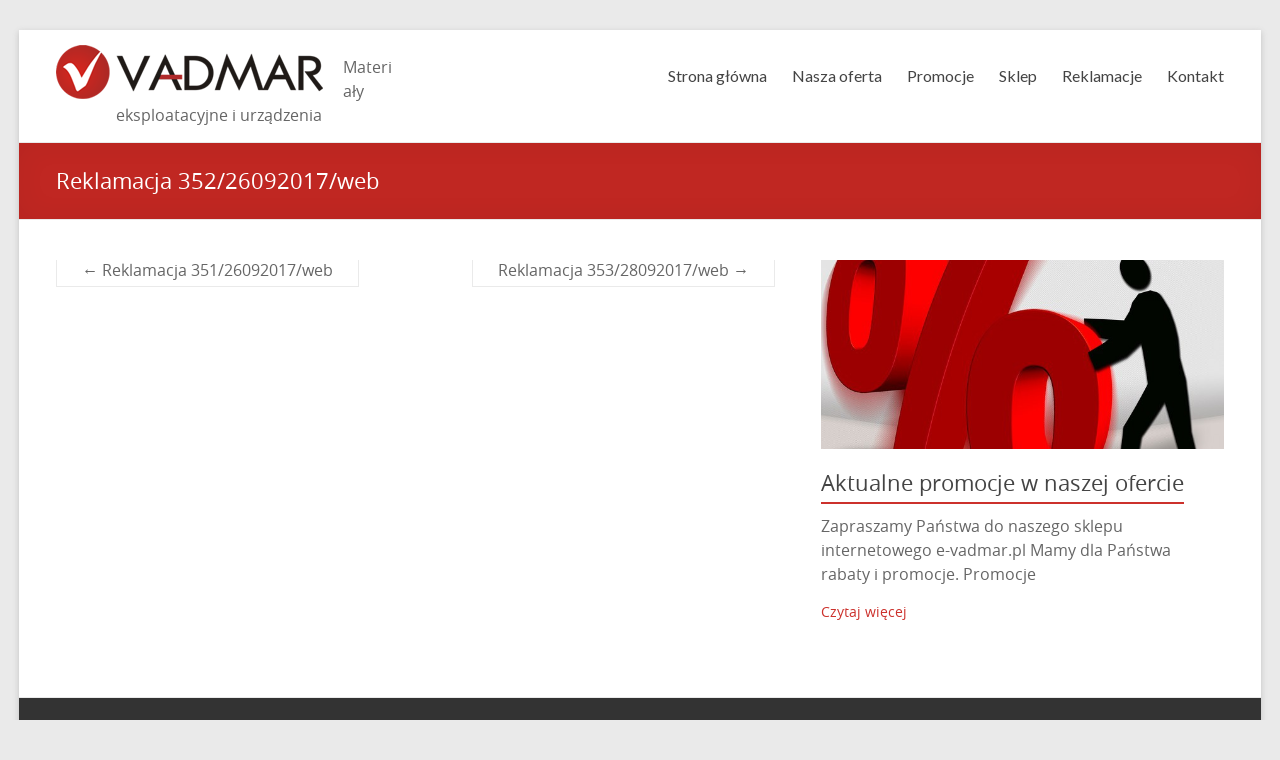

--- FILE ---
content_type: text/html; charset=UTF-8
request_url: https://vadmar.pl/reklamacje/reklamacja-190/
body_size: 5230
content:

<!DOCTYPE html>
<!--[if IE 7]>
<html class="ie ie7" lang="pl-PL">
<![endif]-->
<!--[if IE 8]>
<html class="ie ie8" lang="pl-PL">
<![endif]-->
<!--[if !(IE 7) & !(IE 8)]><!-->
<html lang="pl-PL">
<!--<![endif]-->
<head>
<meta charset="UTF-8" />
<meta name="viewport" content="width=device-width, initial-scale=1">
<link rel="profile" href="http://gmpg.org/xfn/11" />
<link rel="pingback" href="https://vadmar.pl/xmlrpc.php" />

<!-- MapPress Easy Google Maps Wersja:2.69.8 (http://www.mappresspro.com) -->
<script type='text/javascript'>mapp = window.mapp || {}; mapp.data = [];</script>
<title>Reklamacja 352/26092017/web &#8211; Vadmar</title>
<meta name='robots' content='max-image-preview:large' />
<link rel='dns-prefetch' href='//unpkg.com' />
<link rel='dns-prefetch' href='//fonts.googleapis.com' />
<link rel='dns-prefetch' href='//netdna.bootstrapcdn.com' />
<link rel='dns-prefetch' href='//s.w.org' />
<link rel="alternate" type="application/rss+xml" title="Vadmar &raquo; Kanał z wpisami" href="https://vadmar.pl/feed/" />
<link rel="alternate" type="application/rss+xml" title="Vadmar &raquo; Kanał z komentarzami" href="https://vadmar.pl/comments/feed/" />
		<script type="text/javascript">
			window._wpemojiSettings = {"baseUrl":"https:\/\/s.w.org\/images\/core\/emoji\/13.1.0\/72x72\/","ext":".png","svgUrl":"https:\/\/s.w.org\/images\/core\/emoji\/13.1.0\/svg\/","svgExt":".svg","source":{"concatemoji":"https:\/\/vadmar.pl\/wp-includes\/js\/wp-emoji-release.min.js?ver=5.8.12"}};
			!function(e,a,t){var n,r,o,i=a.createElement("canvas"),p=i.getContext&&i.getContext("2d");function s(e,t){var a=String.fromCharCode;p.clearRect(0,0,i.width,i.height),p.fillText(a.apply(this,e),0,0);e=i.toDataURL();return p.clearRect(0,0,i.width,i.height),p.fillText(a.apply(this,t),0,0),e===i.toDataURL()}function c(e){var t=a.createElement("script");t.src=e,t.defer=t.type="text/javascript",a.getElementsByTagName("head")[0].appendChild(t)}for(o=Array("flag","emoji"),t.supports={everything:!0,everythingExceptFlag:!0},r=0;r<o.length;r++)t.supports[o[r]]=function(e){if(!p||!p.fillText)return!1;switch(p.textBaseline="top",p.font="600 32px Arial",e){case"flag":return s([127987,65039,8205,9895,65039],[127987,65039,8203,9895,65039])?!1:!s([55356,56826,55356,56819],[55356,56826,8203,55356,56819])&&!s([55356,57332,56128,56423,56128,56418,56128,56421,56128,56430,56128,56423,56128,56447],[55356,57332,8203,56128,56423,8203,56128,56418,8203,56128,56421,8203,56128,56430,8203,56128,56423,8203,56128,56447]);case"emoji":return!s([10084,65039,8205,55357,56613],[10084,65039,8203,55357,56613])}return!1}(o[r]),t.supports.everything=t.supports.everything&&t.supports[o[r]],"flag"!==o[r]&&(t.supports.everythingExceptFlag=t.supports.everythingExceptFlag&&t.supports[o[r]]);t.supports.everythingExceptFlag=t.supports.everythingExceptFlag&&!t.supports.flag,t.DOMReady=!1,t.readyCallback=function(){t.DOMReady=!0},t.supports.everything||(n=function(){t.readyCallback()},a.addEventListener?(a.addEventListener("DOMContentLoaded",n,!1),e.addEventListener("load",n,!1)):(e.attachEvent("onload",n),a.attachEvent("onreadystatechange",function(){"complete"===a.readyState&&t.readyCallback()})),(n=t.source||{}).concatemoji?c(n.concatemoji):n.wpemoji&&n.twemoji&&(c(n.twemoji),c(n.wpemoji)))}(window,document,window._wpemojiSettings);
		</script>
		<style type="text/css">
img.wp-smiley,
img.emoji {
	display: inline !important;
	border: none !important;
	box-shadow: none !important;
	height: 1em !important;
	width: 1em !important;
	margin: 0 .07em !important;
	vertical-align: -0.1em !important;
	background: none !important;
	padding: 0 !important;
}
</style>
	<link rel='stylesheet' id='wp-block-library-css'  href='https://vadmar.pl/wp-includes/css/dist/block-library/style.min.css?ver=5.8.12' type='text/css' media='all' />
<link rel='stylesheet' id='contact-form-7-css'  href='https://vadmar.pl/wp-content/plugins/contact-form-7/includes/css/styles.css?ver=5.5.1' type='text/css' media='all' />
<link rel='stylesheet' id='iwmp-styles-css'  href='https://vadmar.pl/wp-content/plugins/iw-magnific-popup/includes/assets/magnific-popup.css?ver=5.8.12' type='text/css' media='all' />
<link rel='stylesheet' id='mappress-leaflet-css'  href='https://unpkg.com/leaflet@1.7.1/dist/leaflet.css?ver=1.7.1' type='text/css' media='all' />
<link rel='stylesheet' id='mappress-css'  href='https://vadmar.pl/wp-content/plugins/mappress-google-maps-for-wordpress/css/mappress.css?ver=2.69.8' type='text/css' media='all' />
<link rel='stylesheet' id='parent-style-css'  href='https://vadmar.pl/wp-content/themes/spacious/style.css?ver=5.8.12' type='text/css' media='all' />
<link rel='stylesheet' id='spacious_style-css'  href='https://vadmar.pl/wp-content/themes/spacious-child/style.css?ver=5.8.12' type='text/css' media='all' />
<link rel='stylesheet' id='spacious-genericons-css'  href='https://vadmar.pl/wp-content/themes/spacious/genericons/genericons.css?ver=3.3.1' type='text/css' media='all' />
<link rel='stylesheet' id='google_fonts-css'  href='//fonts.googleapis.com/css?family=Lato&#038;ver=5.8.12' type='text/css' media='all' />
<link rel='stylesheet' id='fontawesome-css'  href='//netdna.bootstrapcdn.com/font-awesome/4.0.3/css/font-awesome.css?ver=5.8.12' type='text/css' media='all' />
<script type='text/javascript' src='https://vadmar.pl/wp-includes/js/jquery/jquery.min.js?ver=3.6.0' id='jquery-core-js'></script>
<script type='text/javascript' src='https://vadmar.pl/wp-includes/js/jquery/jquery-migrate.min.js?ver=3.3.2' id='jquery-migrate-js'></script>
<script type='text/javascript' src='https://vadmar.pl/wp-content/themes/spacious/js/spacious-custom.js?ver=5.8.12' id='spacious-custom-js'></script>
<script type='text/javascript' src='https://vadmar.pl/wp-content/themes/spacious-child/js/jquery.validate.min.js?ver=5.8.12' id='jqueryvalidate-js'></script>
<script type='text/javascript' src='https://vadmar.pl/wp-content/themes/spacious-child/js/custom.js?ver=5.8.12' id='custom-js'></script>
<link rel="https://api.w.org/" href="https://vadmar.pl/wp-json/" /><link rel="EditURI" type="application/rsd+xml" title="RSD" href="https://vadmar.pl/xmlrpc.php?rsd" />
<link rel="wlwmanifest" type="application/wlwmanifest+xml" href="https://vadmar.pl/wp-includes/wlwmanifest.xml" /> 
<meta name="generator" content="WordPress 5.8.12" />
<link rel="canonical" href="https://vadmar.pl/reklamacje/reklamacja-190/" />
<link rel='shortlink' href='https://vadmar.pl/?p=352' />
<link rel="alternate" type="application/json+oembed" href="https://vadmar.pl/wp-json/oembed/1.0/embed?url=https%3A%2F%2Fvadmar.pl%2Freklamacje%2Freklamacja-190%2F" />
<link rel="alternate" type="text/xml+oembed" href="https://vadmar.pl/wp-json/oembed/1.0/embed?url=https%3A%2F%2Fvadmar.pl%2Freklamacje%2Freklamacja-190%2F&#038;format=xml" />
		<style type="text/css"> blockquote { border-left: 3px solid #cc312c; }
			.spacious-button, input[type="reset"], input[type="button"], input[type="submit"], button { background-color: #cc312c; }
			.previous a:hover, .next a:hover { 	color: #cc312c; }
			a { color: #cc312c; }
			#site-title a:hover { color: #cc312c; }
			.main-navigation ul li.current_page_item a, .main-navigation ul li:hover > a { color: #cc312c; }
			.main-navigation ul li ul { border-top: 1px solid #cc312c; }
			.main-navigation ul li ul li a:hover, .main-navigation ul li ul li:hover > a, .main-navigation ul li.current-menu-item ul li a:hover { color: #cc312c; }
			.site-header .menu-toggle:hover { background: #cc312c; }
			.main-small-navigation li:hover { background: #cc312c; }
			.main-small-navigation ul > .current_page_item, .main-small-navigation ul > .current-menu-item { background: #cc312c; }
			.main-navigation a:hover, .main-navigation ul li.current-menu-item a, .main-navigation ul li.current_page_ancestor a, .main-navigation ul li.current-menu-ancestor a, .main-navigation ul li.current_page_item a, .main-navigation ul li:hover > a  { color: #cc312c; }
			.small-menu a:hover, .small-menu ul li.current-menu-item a, .small-menu ul li.current_page_ancestor a, .small-menu ul li.current-menu-ancestor a, .small-menu ul li.current_page_item a, .small-menu ul li:hover > a { color: #cc312c; }
			#featured-slider .slider-read-more-button { background-color: #cc312c; }
			#controllers a:hover, #controllers a.active { background-color: #cc312c; color: #cc312c; }
			.breadcrumb a:hover { color: #cc312c; }
			.tg-one-half .widget-title a:hover, .tg-one-third .widget-title a:hover, .tg-one-fourth .widget-title a:hover { color: #cc312c; }
			.pagination span { background-color: #cc312c; }
			.pagination a span:hover { color: #cc312c; border-color: .#cc312c; }
			.widget_testimonial .testimonial-post { border-color: #cc312c #EAEAEA #EAEAEA #EAEAEA; }
			.call-to-action-content-wrapper { border-color: #EAEAEA #EAEAEA #EAEAEA #cc312c; }
			.call-to-action-button { background-color: #cc312c; }
			#content .comments-area a.comment-permalink:hover { color: #cc312c; }
			.comments-area .comment-author-link a:hover { color: #cc312c; }
			.comments-area .comment-author-link span { background-color: #cc312c; }
			.comment .comment-reply-link:hover { color: #cc312c; }
			.nav-previous a:hover, .nav-next a:hover { color: #cc312c; }
			#wp-calendar #today { color: #cc312c; }
			.widget-title span { border-bottom: 2px solid #cc312c; }
			.footer-widgets-area a:hover { color: #cc312c !important; }
			.footer-socket-wrapper .copyright a:hover { color: #cc312c; }
			a#back-top:before { background-color: #cc312c; }
			.read-more, .more-link { color: #cc312c; }
			.post .entry-title a:hover, .page .entry-title a:hover { color: #cc312c; }
			.post .entry-meta .read-more-link { background-color: #cc312c; }
			.post .entry-meta a:hover, .type-page .entry-meta a:hover { color: #cc312c; }
			.single #content .tags a:hover { color: #cc312c; }
			.widget_testimonial .testimonial-icon:before { color: #cc312c; }
			a#scroll-up { background-color: #cc312c; }
			.search-form span { background-color: #cc312c; }</style>
		</head>

<body class="reklamacje-template-default single single-reklamacje postid-352 ">
<div id="page" class="hfeed site">
		<header id="masthead" class="site-header clearfix">

		
		<div id="header-text-nav-container">
			<div class="inner-wrap">

				<div id="header-text-nav-wrap" class="clearfix">
					<div id="header-left-section">
													<div id="header-logo-image">
								<a href="https://vadmar.pl/" title="Vadmar" rel="home"><img src="http://vadmar.eu/wp-content/uploads/2015/08/logo.png" alt="Vadmar"></a>
							</div><!-- #header-logo-image -->
												<div id="header-text">
							<h2 id="site-description">Materiały eksploatacyjne i urządzenia</h2><!-- #site-description -->
						</div><!-- #header-text -->
											</div><!-- #header-left-section -->
					<div id="header-right-section">
												<nav id="site-navigation" class="main-navigation" role="navigation">
							<h3 class="menu-toggle">Menu</h3>
							<div class="menu-menu-glowne-container"><ul id="menu-menu-glowne" class="menu"><li id="menu-item-42" class="menu-item menu-item-type-custom menu-item-object-custom menu-item-42"><a href="http://vadmar.eu">Strona główna</a></li>
<li id="menu-item-96" class="menu-item menu-item-type-post_type menu-item-object-page menu-item-has-children menu-item-96"><a href="https://vadmar.pl/oferta/">Nasza oferta</a>
<ul class="sub-menu">
	<li id="menu-item-100" class="menu-item menu-item-type-post_type menu-item-object-oferta menu-item-100"><a href="https://vadmar.pl/oferta/materialy-eksploatacyjne/">Materiały eksploatacyjne</a></li>
	<li id="menu-item-99" class="menu-item menu-item-type-post_type menu-item-object-oferta menu-item-99"><a href="https://vadmar.pl/oferta/urzadzenia-drukujace/">Urządzenia drukujące</a></li>
	<li id="menu-item-98" class="menu-item menu-item-type-post_type menu-item-object-oferta menu-item-98"><a href="https://vadmar.pl/oferta/niszczarki/">Niszczarki</a></li>
</ul>
</li>
<li id="menu-item-12" class="menu-item menu-item-type-post_type menu-item-object-page menu-item-12"><a href="https://vadmar.pl/promocje/">Promocje</a></li>
<li id="menu-item-14" class="menu-item menu-item-type-custom menu-item-object-custom menu-item-14"><a target="_blank" rel="noopener" href="http://www.e-vadmar.pl/">Sklep</a></li>
<li id="menu-item-1374" class="menu-item menu-item-type-post_type menu-item-object-page menu-item-1374"><a href="https://vadmar.pl/reklamacja/">Reklamacje</a></li>
<li id="menu-item-11" class="menu-item menu-item-type-post_type menu-item-object-page menu-item-11"><a href="https://vadmar.pl/kontakt/">Kontakt</a></li>
</ul></div>						</nav>
			    	</div><!-- #header-right-section -->

			   </div><!-- #header-text-nav-wrap -->
			</div><!-- .inner-wrap -->
		</div><!-- #header-text-nav-container -->

		
						<div class="header-post-title-container clearfix">
					<div class="inner-wrap">
						<div class="post-title-wrapper">
													   	<h1 class="header-post-title-class">Reklamacja 352/26092017/web</h1>
						   						</div>
											</div>
				</div>
				</header>
			<div id="main" class="clearfix">
		<div class="inner-wrap">
			
	<div id="primary">
		<div id="content" class="clearfix">
						
				
<article id="post-352" class="post-352 reklamacje type-reklamacje status-publish hentry">
		<div class="entry-content clearfix">
		<div class="extra-hatom-entry-title"><span class="entry-title">Reklamacja 352/26092017/web</span></div>	</div>
	</article>
				
		<ul class="default-wp-page clearfix">
			<li class="previous"><a href="https://vadmar.pl/reklamacje/reklamacja-189/" rel="prev"><span class="meta-nav">&larr;</span> Reklamacja 351/26092017/web</a></li>
			<li class="next"><a href="https://vadmar.pl/reklamacje/reklamacja-191/" rel="next">Reklamacja 353/28092017/web <span class="meta-nav">&rarr;</span></a></li>
		</ul>
	
				
			
		</div><!-- #content -->
	</div><!-- #primary -->
	
	
<div id="secondary">
			
		<aside id="spacious_featured_single_page_widget-3" class="widget widget_featured_single_post"><div class="service-image"><img width="640" height="300" src="https://vadmar.pl/wp-content/uploads/2015/07/procent-640x300.jpg" class="attachment-featured size-featured wp-post-image" alt="Promocje" loading="lazy" title="Promocje" /></div><h3 class="widget-title"><span><a href="https://vadmar.pl/promocje/" title="Aktualne promocje  w naszej ofercie">Aktualne promocje  w naszej ofercie</a></span></h3><p>Zapraszamy Państwa do naszego sklepu internetowego e-vadmar.pl Mamy dla Państwa rabaty i promocje. Promocje</p><a class="read-more" href="https://vadmar.pl/promocje/">Czytaj więcej</a></aside>	</div>	
	

		</div><!-- .inner-wrap -->
	</div><!-- #main -->	
					<footer id="colophon" class="clearfix">	
			
<div class="footer-widgets-wrapper">
	<div class="inner-wrap">
		<div class="footer-widgets-area clearfix">
			<div class="tg-two-fourth tg-column-1">
				<aside id="text-5" class="widget widget_text"><h3 class="widget-title"><span>O firmie</span></h3>			<div class="textwidget">Firma VADMAR jest dostawcą urządzeń drukujących oraz materiałów eksploatacyjnych do tych urządzeń. W naszej ofercie posiadamy oryginalne materiały ekploatacyjne oraz materiały kompatybilne najwyższej jakości. Prowadzimy również sprzedaż niszczarek oraz produktów chemii biurowej.</div>
		</aside>			</div>
			<div class="tg-one-fourth tg-column-2">
				<aside id="text-2" class="widget widget_text"><h3 class="widget-title"><span>Dane adresowe</span></h3>			<div class="textwidget"><p>VADMAR Sp. z o.o.<br />
ul. Gdyńska 12<br />
31-323 Kraków</p>
</div>
		</aside>			</div>
			<div class="tg-one-fourth tg-after-two-blocks-clearfix tg-column-3">
				<aside id="text-3" class="widget widget_text"><h3 class="widget-title"><span>Kontakt</span></h3>			<div class="textwidget"><p>tel.: 12 420 13 70<br />
biuro@vadmar.pl</p>
</div>
		</aside>			</div>
		</div>
	</div>
</div>	
			<div class="footer-socket-wrapper clearfix">
				<div class="inner-wrap">
					<div class="footer-socket-area">
						<div class="copyright">Prawa autorskie &copy; 2026 <a href="https://vadmar.pl/" title="Vadmar" ><span>Vadmar</span></a>.</div>						<nav class="small-menu clearfix">
							<div class="menu-footer-menu-container"><ul id="menu-footer-menu" class="menu"><li id="menu-item-87" class="menu-item menu-item-type-custom menu-item-object-custom menu-item-87"><a href="http://vadmar.eu">Strona główna</a></li>
<li id="menu-item-95" class="menu-item menu-item-type-post_type menu-item-object-page menu-item-95"><a href="https://vadmar.pl/oferta/">Oferta</a></li>
<li id="menu-item-85" class="menu-item menu-item-type-post_type menu-item-object-page menu-item-85"><a href="https://vadmar.pl/promocje/">Promocje</a></li>
<li id="menu-item-83" class="menu-item menu-item-type-post_type menu-item-object-page menu-item-83"><a href="https://vadmar.pl/pomoc/">Pomoc</a></li>
<li id="menu-item-84" class="menu-item menu-item-type-post_type menu-item-object-page menu-item-84"><a href="https://vadmar.pl/kontakt/">Kontakt</a></li>
<li id="menu-item-102" class="menu-item menu-item-type-post_type menu-item-object-page menu-item-102"><a href="https://vadmar.pl/polityka-prywatnosci/">Polityka prywatności</a></li>
</ul></div>		    			</nav>
					</div>
				</div>
			</div>			
		</footer>
		<a href="#masthead" id="scroll-up"></a>	
	</div><!-- #page -->
		
		<script>	
		// Ref: http://ajtroxell.com/use-magnific-popup-with-wordpress-now/
		jQuery(document).ready(function($) {
			// Single Image
			$('a[href*=".jpg"], a[href*=".jpeg"], a[href*=".png"], a[href*=".gif"]').each(function(){
				//single image popup
				if ($(this).parents('.iwmp-gallery').length == 0) { //check that it's not part of a gallery
					
					$(this).addClass('iwmp-single'); //Add a class
					
					if ( $('.woocommerce .product .images a') ) { // Make sure not to add to woocommerce product images
						$('.woocommerce .product .images a').removeClass('iwmp-single'); //remove a class
					}
					
					$('.iwmp-single').magnificPopup({
						type:'image',
						callbacks: {
							open: function() {
				        $('.mfp-description').append(this.currItem.el.attr('alt'));
				      },
				      afterChange: function() {
				        $('.mfp-description').empty().append(this.currItem.el.attr('alt'));
				      }
				    },
						image: {
							markup: 
							'<div class="mfp-figure">'+
							'<div class="mfp-close"></div>'+
							'<div class="mfp-img"></div>'+
							'<div class="mfp-bottom-bar">'+
							'<div class="mfp-title"></div>'+
							'<div class="mfp-description"></div>'+
							'<div class="mfp-counter"></div>'+
							'</div>'+
							'</div>',
							titleSrc: function(item) {
								return item.el.find('img').attr('alt');
							}							
						}
					});
				}
			});		
		});		
		
		</script>	
	
		
		<script>	
		// Ref: http://ajtroxell.com/use-magnific-popup-with-wordpress-now/
		jQuery(document).ready(function($) {
			// Gallery Images
			$('.iwmp-gallery').each(function() {
				$(this).magnificPopup({
					delegate: 'a[href*=".jpg"], a[href*=".jpeg"], a[href*=".png"], a[href*=".gif"]',
					type: 'image',
					gallery: {enabled:true},
					callbacks: {
						open: function() {
			        $('.mfp-description').append(this.currItem.el.attr('alt'));
			      },
			      afterChange: function() {
			        $('.mfp-description').empty().append(this.currItem.el.attr('alt'));
			      }
			    },
					image: {
						markup: 
						'<div class="mfp-figure">'+
						'<div class="mfp-close"></div>'+
						'<div class="mfp-img"></div>'+
						'<div class="mfp-bottom-bar">'+
						'<div class="mfp-title"></div>'+
						'<div class="mfp-description"></div>'+
						'<div class="mfp-counter"></div>'+
						'</div>'+
						'</div>',
						titleSrc: function(item) {
							return item.el.find('img').attr('alt');
						}
					},
				});
			}); 	
		});		
		
		</script>	
	
			<style>
			.iwmp-single, .iwmp-gallery img {
				cursor: pointer;
		    cursor: -webkit-zoom-in;
		    cursor: -moz-zoom-in;
		    cursor: zoom-in;
	    }
	    .mfp-content:hover {
		    cursor: -moz-zoom-out;
		    cursor: -webkit-zoom-out;
		    cursor: zoom-out	    
	    }
		</style>		
	<script type='text/javascript' src='https://vadmar.pl/wp-includes/js/dist/vendor/regenerator-runtime.min.js?ver=0.13.7' id='regenerator-runtime-js'></script>
<script type='text/javascript' src='https://vadmar.pl/wp-includes/js/dist/vendor/wp-polyfill.min.js?ver=3.15.0' id='wp-polyfill-js'></script>
<script type='text/javascript' id='contact-form-7-js-extra'>
/* <![CDATA[ */
var wpcf7 = {"api":{"root":"https:\/\/vadmar.pl\/wp-json\/","namespace":"contact-form-7\/v1"}};
/* ]]> */
</script>
<script type='text/javascript' src='https://vadmar.pl/wp-content/plugins/contact-form-7/includes/js/index.js?ver=5.5.1' id='contact-form-7-js'></script>
<script type='text/javascript' src='https://vadmar.pl/wp-content/plugins/iw-magnific-popup/includes/assets/jquery.magnific-popup.min.js?ver=1.0' id='iwmp-scripts-js'></script>
<script type='text/javascript' src='https://vadmar.pl/wp-content/themes/spacious/js/navigation.js?ver=5.8.12' id='spacious-navigation-js'></script>
<script type='text/javascript' src='https://vadmar.pl/wp-includes/js/wp-embed.min.js?ver=5.8.12' id='wp-embed-js'></script>
</body>
</html>

--- FILE ---
content_type: text/css
request_url: https://vadmar.pl/wp-content/plugins/mappress-google-maps-for-wordpress/css/mappress.css?ver=2.69.8
body_size: 6299
content:
/*
	This program is distributed in the hope that it will be useful,
	but WITHOUT ANY WARRANTY; without even the implied warranty of
	MERCHANTABILITY or FITNESS FOR A PARTICULAR PURPOSE.
*/

/*
	-----------------------------------------------------------------------------------
	Map layout - table containing map, directions, poi list
	Font size and family can be removed to make map match your theme
	-----------------------------------------------------------------------------------
*/

.mapp-layout {
	border: 1px solid lightgray;
	color: black;
	margin: 5px;
	min-width: 100px;
	opacity: 1 !important;		/* Some themes set to 0 */
	padding: 0px;
	font-family: sans-serif;
}

.mapp-layout * {
	box-sizing: border-box;
	font-size: 13px;
}

.mapp-canvas {
	user-select: none;
}

.mapp-layout .mapp-main .mapp-canvas img {
	border: none;
	max-width: none;        	/* 2021 interferes with pegman */
	padding: 0;					/* 2011 pads img tags, which interferes with map markers and tiles */
}

/* 2019 */
.mapp-layout input, .mapp-layout button, .mapp-layout select, .mapp-layout textarea, .mapp-layout p, .mapp-layout a {
	font-family: sans-serif;
}

.mapp-layout .mapp-wrapper {
	min-height: 50px;
	position: relative;
}

/* Responsive content */
.mapp-layout .mapp-content {
	display: flex;
	flex-direction: column;
	position: absolute;
	top: 0; left: 0; bottom: 0; right: 0;
}

.mapp-layout .mapp-main {
	display: flex;
	flex: 1;
	overflow: hidden;
	position: relative;
}

.mapp-hidden {
	display: none;
}


/*
	-----------------------------------------------------------------------------------
	Prevent theme conflicts with Google maps.  The !important modifier is used because some
	themes use high-priority (very specific) selectors that interfere.
	-----------------------------------------------------------------------------------
*/

/* Map controls are rendered here, not on the canvas */
.mapp-canvas-panel {
	flex: 1;
	height: 100%;
	margin: 0px;
	overflow: hidden !important;
	padding: 0px !important;
	position: relative;			/* Need for initial dialog position */
}

.mapp-canvas {
	height: 100%;
	word-wrap: normal;			/* 2013 sets break-word, which interferes w/Google copyright in IE only */
}

.mapp-canvas img {
	background: none;
	box-shadow: none !important;		/* 2012 */
	border-radius: 0px !important;		/* 2012 */
	visibility: inherit !important;
}

.leaflet-container .leaflet-control-attribution * {
	font-size: 8px;
}

/* Prevent theme interference with leaflet */
.leaflet-popup-close-button {
	box-shadow: none !important;			/* 2016, 2017 */
	text-decoration: none !important;		/* 2019 */
}

a.leaflet-control-zoom-in, .leaflet-control-zoom-out {
	text-decoration: none !important;
}

@media only screen and (min--moz-device-pixel-ratio: 2),
only screen and (-o-min-device-pixel-ratio: 2/1),
only screen and (-webkit-min-device-pixel-ratio: 2),
only screen and (min-device-pixel-ratio: 2) {
	background-size: 640px 640px;
}

.mapp-layout .mapp-spinner {
	align-items: center;
	display: flex;
	justify-content: center;
	padding: 10px;
	position: absolute;
	top: 0; left: 0; right: 0; bottom: 0;
	z-index: 10001;
}


/* https://icons8.com/preloaders/en/circular# */
.mapp-layout .mapp-spinner-icon {
	background: transparent url(../images/loading.gif) no-repeat center center;
	background-size: 64px;
	display: inline-block;
	height: 64px;
	width: 64px;
}


/*
	-----------------------------------------------------------------------------------
	Geolocate control
	-----------------------------------------------------------------------------------
*/

.mapp-google .mapp-geolocate-control-wrapper {
	box-shadow: rgb(0 0 0 / 30%) 0px 1px 4px -1px;
	border-radius: 4px;
	margin-right: 10px;
}

.mapp-google .mapp-geolocate-control {
	background-color: white;
	background: white url('../images/geolocate-2x.png') no-repeat center center;
	background-size: 18px 18px;
	height: 40px;
	width: 40px;
}

.mapp-leaflet .mapp-geolocate-control-wrapper {
	border: 2px solid rgba(0,0,0,0.2);
	border-radius: 4px;
}

.mapp-geolocate-control {
	background-color: white;
	background: white url('../images/geolocate-2x.png') no-repeat center center;
	background-size: 18px 18px;
	height: 30px;
	width: 30px;
}

/*
	-----------------------------------------------------------------------------------
	POI List (new)
	Structure:
		.mapp-list
			.mapp-list-header
			.mapp-items
				.mapp-item (one for each POI)
			.mapp-list-footer
				.mapp-paginate
	-----------------------------------------------------------------------------------
*/

.mapp-list {
	background-color: white;
	border-right: 1px solid lightgray;
	display: flex;
	flex-direction: column;
	max-width: 45%;
	position: relative;		/* Needed to scroll list for selection */
	transition-property: all;
	transition-duration: .1s;
	width: 0;
}

.mapp-list-open .mapp-list {
	width: 300px;
}

/* List toggle, left layout only */
.mapp-list-toggle {
	align-items: center;
	background-color: white;
	border: 1px solid lightgray;
	cursor: pointer;
	display: flex;
	height: 40px;
	justify-content: center;
	margin: auto;
	position: absolute;
	top: 0; left: 100%; bottom: 0;
	width: 20px;
	z-index: 1000;
}

.mapp-list-toggle::before {
	width: 0;
	height: 0;
	border-top: 6px solid transparent;
	border-bottom: 6px solid transparent;
	border-left: 6px solid black;
	content: '';
}

.mapp-list-open .mapp-list-toggle::before {
	width: 0;
	height: 0;
	border-left: none;
	border-right: 6px solid black;
}

.mapp-list .mapp-list-header {
	border-bottom: 1px solid lightgray;
	padding: 5px;
	text-align: center;
}

.mapp-list .mapp-items {
	flex: 1;
	overflow: auto;
}

.mapp-list .mapp-item {
	align-items: start;
	border-bottom: 1px solid lightgray;
	display: flex;
	cursor: pointer;
	overflow: hidden;
	padding: 10px;
}

.mapp-list .mapp-info {
	align-items: center;
	display: flex;
	flex: 1;
}

.mapp-list .mapp-title {
	flex: 1;
	padding: 10px;
}

.mapp-list .mapp-item.mapp-selected {
	background-color: #f6f6f6;
}

.mapp-list .mapp-item.mapp-selected .mapp-title {
	font-weight: 500;
}

.mapp-list .mapp-item:hover {
	background-color: #f6f6f6;
}

.mapp-list .mapp-item .mapp-icon {
	border: none;                   /* 2011 */
	max-width: 32px !important; 	/* 2012 tries to override */
	max-height: 32px;
	padding: 0;                     /* 2011 */
}

.mapp-list-footer {
	border-top: 1px solid lightgray;
	display: flex;
	justify-content: center;
	padding: 10px;
}


/*
	-----------------------------------------------------------------------------------
	Pagination
	For: poi list, library picker, and style modal
	-----------------------------------------------------------------------------------
*/

.mapp-paginate {}

/* Backend buttons are button elements */
.mapp-paginate button {
	font-size: 16px;
	margin: 0 5px;
}

/* Frontend buttons are divs to prevent theme interference w/styling */
.mapp-paginate-button {
	align-items: center;
	background-color: #eee;
	border: 1px solid lightgray;
	border-radius: 5px;
	display: inline-flex;
	font-size: 16px;
	height: 25px;
	justify-content: center;
	margin: 0 2px;
	width: 20px;
}

.mapp-paginate-button.mapp-disabled {
	color: #aaa;
}

.mapp-paginate-count {
	display: inline-block;
	min-width: 60px;
	text-align: center;
}


/*
	-----------------------------------------------------------------------------------
	Thumbnail styles
	Default is thumbnail on right
	-----------------------------------------------------------------------------------
*/

.mapp-list.mapp-thumb-top .mapp-item {
	flex-direction: column-reverse;
}

.mapp-list.mapp-thumb-top .mapp-thumbnail img {
	height: auto !important;
	width: 100% !important;
}

.mapp-list.mapp-thumb-left .mapp-thumbnail img, .mapp-list.mapp-thumb-right .mapp-thumbnail img {
	max-height: 100px;
	max-width: 100px;
}

.mapp-list.mapp-thumb-left .mapp-item, .mapp-list.mapp-thumb-left .mapp-info {
	flex-direction: row-reverse;
}

/*
	-----------------------------------------------------------------------------------
	Header
	-----------------------------------------------------------------------------------
*/
.mapp-header {
	background-color: #eee;
	border-bottom: 1px solid lightgray;
	display: flex;
}

.mapp-header-button {
	align-items: center;
	cursor: pointer;
	display: flex;
	justify-content: center;
	padding: 5px 10px;
	text-align: center;
}

/*
	-----------------------------------------------------------------------------------
	Search
	-----------------------------------------------------------------------------------
*/
.mapp-search {
	display: flex;
	flex: 1;
	position: relative;
}

.mapp-search input.mapp-error {
	outline: 1px solid red !important;
}

.mapp-search input.mapp-places {
	background-color: white !important;		/* Algolia uses 240,240,240 */
	border: 1px solid #bbb ;
	box-shadow: none ;
	color: black ;
	height: 34px ;
	line-height: 34px ;
	margin: 0 ;
	padding: 5px 10px;
	vertical-align: middle ;
	width: 100% ;
}

.mapp-search ::placeholder {
	color: black !important;				/* Themes */
}

.mapp-search-button {
	background-color: #4d90fe;
	background-image: linear-gradient(top,#4d90fe,#4787ed);
	color: white;
	white-space: nowrap;
}

.mapp-search-button:hover {
	background-color: #357ae8;
	background-image: linear-gradient(top,#4d90fe,#357ae8);
}

.mapp-search-button:active {
	background: #357ae8;
	box-shadow: inset 0 1px 2px rgb(0 0 0 / 30%);
}

/* GT editor interferes w/image */
.mapp-search .mapp-search-button img {
	max-width: none;
	padding: 0;
	border: none;
}


/*
	-----------------------------------------------------------------------------------
	Jquery autocomplete (WP doesn't include any styles)
	-----------------------------------------------------------------------------------
*/
.ui-helper-hidden-accessible {
	display: none;
}

.mapp-search .ui-autocomplete {
	background: none;
	background-color: white;
	border: 1px solid lightgray;
	box-shadow: 0px 1px 2px grey;
	color: inherit;
	cursor: pointer;
	font: inherit;
	list-style: none;
	margin: 0;
	max-width: 100%;
	overflow-x: hidden;
	overflow-y: auto;
	padding: 0;
	position: absolute;
	z-index: 10000;
}

.mapp-search .ui-autocomplete li.ui-menu-item {
	background-color: inherit;
	border-bottom: 1px solid lightgray;
	border-top: none;
	border-right: none;
	border-left: none;
	box-shadow: none;
	color: inherit;
	cursor: inherit;
	font: inherit;
	margin: 0;
	padding: 5px;
}

.mapp-search .ui-autocomplete li.ui-menu-item:hover {
	background-color: #fafafa;
}

.mapp-search .ui-autocomplete div.ui-menu-item-wrapper {
	text-overflow: ellipsis;
	overflow: hidden;
	white-space: nowrap;
}

.mapp-search .ui-autocomplete li.ui-state-focus {
	background-image: none;
	background-color: #f6f6f6;
}

/*
	-----------------------------------------------------------------------------------
	Filters
	-----------------------------------------------------------------------------------
*/

.mapp-filters-toggle {
	text-transform: uppercase;
}

.mapp-filters {
	background-color: white;
	border-bottom: 1px solid lightgray;
	display: none;
	max-height: 75%;
	position: absolute;
	top: 0; left: 0; right: 0;
	z-index: 1;
}

.mapp-filters-list {
	flex: 1;
	overflow: auto;
	padding: 5px 10px 5px 10px;
}

.mapp-filters-toolbar {
	border-top: 1px solid lightgray;
	padding: 5px;
}

.mapp-filter {
	margin-bottom: 5px;
}

.mapp-filter-label {
	font-weight: bold;
	padding: 10px 0;
}

/* Select filters are displayed inline next to their label */
.mapp-filter.mapp-select .mapp-filter-label {
	display: inline-block;
	margin-right: 20px;
}

.mapp-filter.mapp-select .mapp-filter-values {
	display: inline-block;
}

/* Set a max-height to force column wrapping instead of rows*/
.mapp-filter-values {
	display: flex;
	flex-wrap: wrap;
	/* This can be used to display the values as a grid
	display: grid;
	grid-template-columns: auto auto auto auto;
	*/
}

.mapp-filter-values > label {
	align-items: center;
	display: flex;
	font-weight: normal;		/* 2017 */
	margin-right: 10px;
}

.mapp-filter-values input[type="checkbox"] {
	margin-right: 5px;
}

.mapp-filter-values img.mapp-icon {
	display: inline;			/* 2020 sets display to block */
	margin-right: 5px;
}

.mapp-filter-values .mapp-count {
	margin-left: 3px;
	white-space: nowrap;
}

.mapp-filters-reset {
	float: right;
}

/*
	------------------------------------------------------------------------------------------------------------
	Infobox

	- This applies only to Infoboxes!  Google standard infoWindow / Leaflet popup use class .mapp-iw instead

	.mapp-ib-wrapper						- positioning element
		.mapp-ib-content					- box + tip
			.mapp-ib 						- box only, with border
				.mapp-iw | .mapp-iw-edit	- infowindow (popup) or tooltip content
			.mapp-ib-tip						- triangle tip

	Classses applied to mapp-ib-wrapper:
		type / open				.mapp-ib-edit | .mapp-open

	Classes applied to mapp-iw:
		template name			.mapp-map-popup | .mapp-mashup-popup
	-----------------------------------------------------------------------------------------------------------
*/

/* Positioning element: width prevents clipping, height must be zero or it'll obscure canvas */
.mapp-ib-wrapper {
	display: none;
	max-height: 60%;	/* Based on map size */
	max-width: 60%;		/* Based on map size */
	position: absolute;
}

.mapp-ib-wrapper.mapp-open {
	display: flex;
}

.mapp-ib-content {
	display: flex;
	flex-direction: column;
	line-height: 0;		/* Prevent font from distorting tip */
	z-index: 1005;		/* Needed for Leaflet, above menu icon, below menu */
}

.mapp-ib-content .mapp-ib-flip {
	flex-direction: column-reverse;
}

/* In fullscreen Google sets map z-index very high */
:fullscreen ~ .mapp-ib-wrapper { z-index: 10000000000; }
:-webkit-full-screen ~ .mapp-ib-wrapper { z-index: 10000000000; }
:-moz-full-screen ~ .mapp-ib-wrapper { z-index: 10000000000; }
:-ms-fullscreen ~ .mapp-ib-wrapper { z-index: 10000000000; }

.mapp-ib {
	background-color: white;
	box-sizing: border-box;
	display: flex;
	flex-direction: column;
	line-height: normal;
	outline: none;
	overflow: hidden;
	box-shadow: 0 0px 7px 0px rgba(0,0,0,0.20);
}

.mapp-ib-tip {
	display: flex;
	flex: 0 0 auto;
	left: 50%;
	position: relative;
	width: 0;
}

.mapp-ib-tip:before {
	border: 10px solid transparent;
	border-top: 10px solid white;
	border-bottom: none;
	content: "";
	left: -10px;
	position: relative;
	width: 0;
}

.mapp-ib-flip .mapp-ib-tip {
	transform: rotate(180deg);
}

/*
	-----------------------------------------------------------------------------------
	IB Styles
	-----------------------------------------------------------------------------------
*/
.mapp-ib-dark .mapp-ib {
	background-color: black;
	border: 5px solid white;
	color: white;
}

.mapp-ib-dark .mapp-ib-tip {
	height: 10px;
}

.mapp-ib-dark .mapp-ib-tip:before, .mapp-ib-dark .mapp-ib-tip:after {
	border: 15px solid transparent;
}

.mapp-ib-dark .mapp-ib-tip:before {
	border-top: 15px solid white;
	border-bottom: none;
	left: -15px;
	top: -4px;
}

.mapp-ib-dark .mapp-ib-tip:after {
	border: 10px solid transparent;
	border-top: 10px solid black;
	border-bottom: none;
	content: "";
	left: -10px;
	position: absolute;
	top: -6px
}

.mapp-ib-light .mapp-ib {
	background-color: white;
	box-shadow: 10px 10px 0px rgb(0 0 0 / 40%);
	border: 5px solid black;
	color: black;
}

.mapp-ib-light .mapp-ib-tip {
	height: 10px;
}

.mapp-ib-light .mapp-ib-tip:before, .mapp-ib-light .mapp-ib-tip:after {
	border: 15px solid transparent;
}

.mapp-ib-light .mapp-ib-tip:before {
	border-top: 15px solid black;
	border-bottom: none;
	left: -15px;
	top: -4px;
}

.mapp-ib-light .mapp-ib-tip:after {
	border: 10px solid transparent;
	border-top: 10px solid white;
	border-bottom: none;
	content: "";
	left: -10px;
	position: absolute;
	top: -6px
}

/*
	-----------------------------------------------------------------------------------
	Popup contents
	-----------------------------------------------------------------------------------
*/

.mapp-iw {
	display: flex;
	flex-direction: column;
	min-width: 200px;
	overflow: hidden;
}

.mapp-iw * {
	font-size: 13px;
}

/* Gutenberg messes up IW fonts */
.block-editor-page .mapp-iw * {
	font-size: 13px !important;
}

/* Override common theme / user agent styles that interfere */
.mapp-layout .mapp-iw * {
	color: black;
	line-height: normal;
}

.mapp-iw p {
	margin: 0 !important;
	padding: 0;
}

/* Try to constrain oembeds to container */
.mapp-iw iframe {
	max-height: 100%;
	max-width: 100%;
}

/* Override theme link styles */
.mapp-iw a, .mapp-iw a:link, .mapp-iw a:active, .mapp-iw a:visited, .mapp-iw a:hover {
	border: none !important;
	box-shadow: none !important;			/* 2016, 2017 */
	color: #4272db !important;
	margin: 0;
	padding: 0;
	text-decoration: none !important;
}

.mapp-iw .mapp-thumbnail {
	display: flex;
	overflow: hidden;
}

/* Display block removes extra whitespace @ bottom */
.mapp-iw .mapp-thumbnail img {
	display: block;
	max-height: 100%;
	max-width: 100% !important;
	object-fit: cover;
}


.mapp-iw .mapp-info {
	display: flex;
	flex: 1;
	flex-direction: column;
	min-height: 100px;			/* Used when IB is very small and thumbnail is on top */
	overflow: hidden;
}

.mapp-iw .mapp-title {
	font-weight: bold;
	padding: 10px;
}

.mapp-iw .mapp-body {
	flex: 1;
	overflow: auto;
	overflow-wrap: break-word;
	padding: 0 10px;
}

.mapp-iw .mapp-links {
	padding: 10px;
	white-space: nowrap;
}

/* Make directions look like a link */
.mapp-iw .mapp-dir {
	color: #4272db;
}

/* Workarounds for IE, which doesn't like flex */
.mapp-ie .mapp-iw {
	display: block;
	overflow: auto;
}

.mapp-ie .mapp-iw .mapp-body {
	flex: none;
	overflow: none;
}

/*
	-----------------------------------------------------------------------------------
	Thumbnail styles
	-----------------------------------------------------------------------------------
*/

/* Limit info section to width of featured image.  */
.mapp-iw.mapp-thumb-top .mapp-info {
	min-width: 100%;
	width: 0;
}

.mapp-iw.mapp-thumb-left .mapp-thumbnail img, .mapp-iw.mapp-thumb-right .mapp-thumbnail img {
	min-height: 100px;
}

/* Limit info section to height of featured image.  */
.mapp-iw.mapp-thumb-left .mapp-info, .mapp-iw.mapp-thumb-right .mapp-info  {
	min-height: 100%;
	min-width: 150px;
	height: 0;
}

.mapp-iw.mapp-thumb-left {
	flex-direction: row;
}

.mapp-iw.mapp-thumb-right {
	flex-direction: row-reverse;
}



/*
	-----------------------------------------------------------------------------------
	IB Animations
	-----------------------------------------------------------------------------------
*/

@keyframes floatdown {
	from { margin-top: 0 }
	to { margin-top: 5px }
}

@keyframes floatup {
	from { margin-top: 0 }
	to { margin-top: -5px }
}

.mapp-ib-wrapper.mapp-ib-float {
	animation: floatup 0.4s forwards;
}

.mapp-ib-wrapper.mapp-ib-flip.mapp-ib-float {
	animation: floatdown 0.4s forwards;
}


/*
	-----------------------------------------------------------------------------------
	Layouts
	-----------------------------------------------------------------------------------
*/

/* Put directions on bottom instead of left in layout */
.mapp-inline .mapp-main {
	flex-direction: column-reverse;
}

.mapp-inline .mapp-directions {
	border-top: 1px solid lightgray;
	max-width: none;
	width: auto;
}

/* List outside layout */
.mapp-inline.mapp-list {
	border: none;
	border-top: 1px solid lightgray;
	display: flex;
	flex-direction: column;
	max-height: 400px;
	max-width: none;
	width: auto;
}


/*
	-----------------------------------------------------------------------------------
	Views
	-----------------------------------------------------------------------------------
*/

.mapp-view-filters .mapp-filters {
	display: flex;
	flex-direction: column;
	z-index: 10000;
}

.mapp-view-menu .mapp-menu {
	display: block;
}

.mapp-view-directions .mapp-directions {
	display: block;
}

.mapp-view-directions .mapp-list {
	display: none;
}

/*
	-----------------------------------------------------------------------------------
	Mini view
	-----------------------------------------------------------------------------------
*/

.mapp-footer {
	background-color: #f5f5f5;
	border-top: 1px solid lightgray;
	display: none;
	padding: 7px;
	text-align: center;
}

.mapp-footer [data-mapp-action="view-map"] { display: none; }

.mapp-view-mini .mapp-filters {
	max-height: none;
}

/* In mini view place the list under the map */
.mapp-view-mini .mapp-main {
	flex-direction: column-reverse;
}

/* Position list absolute, otherwise it will compress map bounds */
.mapp-view-mini .mapp-main {
	position: relative;
}

.mapp-view-mini .mapp-list {
	bottom: 0;
	height: 0;
	max-width: none;
	position: absolute;
	transition-property : all;
	transition-duration: .3s;
	width: 100%;
	z-index: 10000;
}

.mapp-view-mini.mapp-list-open .mapp-list {
	height: 100%;
}

/* Close list when a POI is open */
.mapp-view-mini.mapp-poi-open .mapp-list {
	height: 0;
}

.mapp-view-mini .mapp-footer {
	display: block;
}

.mapp-view-mini.mapp-list-open .mapp-footer [data-mapp-action="view-list"] { display: none; }
.mapp-view-mini.mapp-list-open .mapp-footer [data-mapp-action="view-map"] { display: block; }

/*
	-----------------------------------------------------------------------------------
	Markers
	-----------------------------------------------------------------------------------
*/

.mapp-marker {
	cursor: pointer;
	filter: drop-shadow(2px 2px 2px rgba(0, 0, 0, 0.4));
	position: absolute;
	touch-action: none;		/* For dragdrop */
}

/* Label */
.mapp-marker img:nth-child(2) {
	height: 50%;
	position: absolute;
	top: 50%; left: 50%;
	transform: translate(-50%, -50%);
	width: 50%;
}

/* Image transforms base */
.mapp-marker img {
	transform-origin: 50% 100%;
	transition: transform .2s;
	width: 100%;
}

/* Scale image */
.mapp-marker-scale img {
	transform-origin: 50% 100%;
	transform: scale(1.2);
	perspective: 1001px;
}

/* Scale label - combine transforms */
.mapp-marker-scale img:nth-child(2) {
	transform: translate(-50%, -50%) scale(1.5);
}

.mapp-marker-circle {
	overflow: visible !important;
}

.mapp-marker-circle::before {
	background-color: rgba(255,255,255,0.7);
	border: 3px solid white;
	border-radius: 50%;
	box-sizing: border-box;
	content: "";
	left: -25%;
	top: -25%;
	width: 150%;
	height: 150%;
	position: absolute;
	z-index: -1;
}

/*
	-----------------------------------------------------------------------------------
	Directions
	-----------------------------------------------------------------------------------
*/

.mapp-directions {
	background-color: white;
	display: none;
	padding: 10px;
	position: relative;
	max-width: 45%;
	overflow: auto;
	width: 250px;
}

.mapp-view-mini .mapp-directions {
	width: auto;
}

.mapp-directions input {
	border: 1px solid gray;     /* 2020 */
	padding: 3px;
}


.mapp-directions .mapp-dir-toolbar {
	margin-top: 10px;
}

.mapp-directions .mapp-dir-swap {
	display:inline-block;
	border: none !important;	/* 2015 */
	text-align: center ;
	vertical-align: middle ;
	width: 24px ;
	height: 24px ;
	line-height: 24px ;
	background-color: transparent;
	padding: 0px ;
	margin: 0px ;
	position: relative;
	vertical-align: bottom;
}

.mapp-directions .mapp-route {
	margin: 10px 0 0px 0 ;
}

.mapp-directions .mapp-dir-saddr, .mapp-directions .mapp-dir-daddr {
	width: 80% ;
	line-height: normal ;
}

.mapp-directions .mapp-dir-saddr {
	margin-bottom: 5px;
}

.mapp-directions .mapp-dir-arrows {
	background: transparent url('../images/directions.png') no-repeat center center;
	background-position: -10px -489px;
	cursor: pointer;
	display: inline-block;
	height: 12px;
	margin: 0;
	padding: 0;
	position: relative;
	top: 10px; left: 5px;
	vertical-align: middle;
	width: 10px;
}

/*
	-----------------------------------------------------------------------------------
	Custom controls
	-----------------------------------------------------------------------------------
*/

.mapp-menu-toggle {
	background: white url('../images/menu-2x.png') no-repeat center center;
	background-size: 24px 24px;
	box-shadow: rgba(0, 0, 0, 0.298039) 0px 1px 4px -1px;
	color: #777;
	cursor: pointer;
	height: 29px;
	outline: none;
	outline: none;		/* Prevent focus outline */
	position: absolute;
	top: 10px; left: 10px; bottom: 0; right: 0;
	width: 32px;
	z-index: 1000;
}

.mapp-menu {
	background-color: white;
	border: 1px solid lightgray;
	color: #606060;
	cursor: default;
	display: none;
	overflow: auto;
	padding: 5px 0 5px 0;
	position: absolute;
	top: 0; left: 0; bottom: 0;
	width: 150px;
	z-index: 1010;
}

.mapp-menu-item {
	cursor: pointer;
	line-height: 20px;
	padding: 5px 10px 5px 10px;
}

.mapp-menu-item:hover {
	background-color: #f8f8f8;
	color: black;
}
.mapp-menu-item.mapp-active {
	background-color: #f6f6f6;
	color: black;
	font-weight: bold;
}

.mapp-menu-separator {
	padding: 0;
	border-bottom: 1px solid lightgray;
}

.mapp-menu-footer {
	position: absolute;
	bottom: 0;
	right: 0;
}

.mapp-menu-help {
	justify-content: center;
	background-color: #fafafa;
	border-radius: 50%;
	border: 1px solid lightgray;
	font-size: 10px;
	width: 15px;
	height: 15px;
	display: flex;
	align-items: center;
	line-height: 10px;
	margin-right: 5px;
	margin-bottom: 2px;
	opacity: .7;
	color: gray;
}

.mapp-menu-help:hover {
	opacity: 1;
}


/*
	-----------------------------------------------------------------------------------
	Mashup modal:

	Use these styles with the 'mashup-modal.php' template.

	.mapp-modal
		.mapp-modal-backdrop
		.mapp-modal-content
			.mapp-modal-close
			.mapp-modal-featured
			.mapp-modal-article
				.mapp-modal-body
				.mapp-modal-meta

	-----------------------------------------------------------------------------------
*/

/* Prevent scrollbars when popup is open */
body.mapp-modal-noscroll {
	overflow-y: hidden;
}

.mapp-modal {
	position: fixed;
	top: 0; left: 0; bottom: 0; right: 0;
	z-index: 100000;		/* WP adminbar is 99999 */
}

.mapp-modal-title {
	margin-bottom: 15px;
}

.mapp-modal-content {
	background-color: white;
	box-shadow: 5px 5px 10px #888;
	box-sizing: content-box;
	display: flex;
	flex-direction: row;
	height: 80vh;
	max-height: 900px;
	max-width: 1024px;
	position: fixed;
	top: 50%; left: 50%;
	transform: translate(-50%, -50%);
	width: 80vw;
	z-index: 1;
}

/* Featured image displays on the left by default */
.mapp-modal-featured {
	max-width: 40%;
}

.mapp-modal-featured img {
	height: 100% !important;
	object-fit: cover;
	width: 100% !important;
	max-width: none !important;
}

.mapp-modal-article {
	display: flex;
	flex: 1;
	flex-direction: column;
	overflow: auto;
	padding: 30px;
}

.mapp-modal-meta {
	display: flex;
	font-size: 12px;
	justify-content: space-between;
	margin-top: 50px;
}

/* Element to receive focus when modal opens (e.g. scrollable post content) */
.mapp-modal-focus {
	outline: none;
}

.mapp-modal-backdrop {
	background-color: black;
	opacity: 0.6;
	height: 100vh;
	width: 100vw;
	user-select: none;
}

.mapp-modal-close {
	color: white;
	cursor: pointer;
	display: inline-block;
	font-family: "Helvetica Neue",Helvetica,Arial,sans-serif;
	font-size: 36px;
	line-height: 36px;
	position: absolute;
	text-align: center;
	top: 5px; right: -40px;
	z-index: 1;
}

.mapp-modal-close:hover {
	color: black;
}

.mapp-modal-spinner-wrapper {
  transform: translate(-200%, -200%);
  width: 5px;
  height: 5px;
}

/* https://www.w3schools.com/howto/howto_css_loader.asp */
.mapp-modal-spinner {
	background: transparent url(../images/spinner-2x.gif) no-repeat center center;
	height: 40px;
	width: 40px;
	margin-left: 10px;
	margin-right: 10px;
	position: absolute;
	top: 50%; left: 50%;
}

/*
	-----------------------------------------------------------------------------------
	Iframe maps
	-----------------------------------------------------------------------------------
*/

.mapp-iframe-layout {
	border: 1px solid lightgray;
}

.mapp-iframe-wrapper {
	position: relative;
}

.mapp-iframe {
	border: none;
	height: 100%;
	position: absolute;
	top: 0; left: 0; bottom: 0; right: 0;
	width: 100%;
}

.mapp-iframe-html {
	height: 100%;
}

.mapp-iframe-body {
	height: 100%;
	margin: 0;
}

.mapp-iframe-body .mapp-layout {
	border: none;
	box-sizing: border-box;
	height: 100%;
	margin: 0;
	width: 100%;
}

.mapp-iframe-body .mapp-wrapper {
	height: 100%;
}


/*
	-----------------------------------------------------------------------------------
	Errors overlay
	-----------------------------------------------------------------------------------
*/
.mapp-errors-overlay {
	background-color: black;
	opacity: 0.7;
	position: absolute;
	top: 0; left: 0; bottom: 0; right: 0;
	z-index: 1100;	/* Just over mapp-ib */
}

.mapp-errors {
	background-color: white;
	border: 2px solid gray;
	color: black !important;
	overflow: auto;
	padding: 10px;
	position: absolute;
	top: 10%; left: 10%; bottom: 10%; right: 10%;
	z-index: 1101;
}

.mapp-errors * {
	font-size: 14px !important;
}
.mapp-errors-header {
	font-size: 18px !important;
	font-weight: bold !important;
	margin-bottom: 15px;
	text-align: center;
}

.mapp-errors-section {
	margin: 5px 0;
}

.mapp-errors-title {
	display: inline-block;
	border-bottom: 2px solid red;
	font-weight: 600 !important;
	margin: 10px 0;
}

.mapp-errors-toolbar {
	text-align: center;
}

.mapp-errors-apikey {
	background-color: #007CBA;
	border: 1px solid gray;
	color: white;
	cursor: pointer;
	display: inline-block;
	margin-top: 20px;
	padding: 10px;
}

.mapp-errors-apikey:hover {
	background-color: #006ba1;
}

.mapp-errors-apikey:active {
	box-shadow: inset 0 0 0 1px #fff, 0 0 0;
}



/*
	-----------------------------------------------------------------------------------
	Misc
	-----------------------------------------------------------------------------------
*/

.mapp-align-left { float: left; }
.mapp-align-right { float: right; }
.mapp-align-center { margin-left: auto; margin-right: auto; }
.mapp-align-default {}

.mapp-close {
	color: gray;
	cursor: pointer;
	display: inline-block;
	font-family: "Helvetica Neue",Helvetica,Arial,sans-serif;
	font-size: 18px;
	font-weight: bold;
	height: 20px;
	line-height: 20px;
	position: absolute;
	text-align: center;
	top: 0px; right: 0px;
	width: 20px;
	z-index: 1;
}

.mapp-close:after {
	content: "x";
}

.mapp-close:hover {
	color: black;
}

img.mapp-icon, .mapp-icon img {
	box-shadow: none !important;	/* 2012 applies box shadow to all images */
	filter: drop-shadow(2px 2px 2px rgba(0, 0, 0, 0.4));
	height: 32px;
	width: 32px;
	vertical-align: middle;
}


*[data-mapp-action] {
	cursor: pointer;
}

.mapp-max {
	width: 100%;
}

.mapp-caret:after {
	content: "";
	display: inline-block;
	border-left: 5px solid transparent;
	border-right: 5px solid transparent;
	border-top: 5px solid black;
	border-bottom: none;
	margin-left: 5px;
	vertical-align: middle;
}

/* Pseudo-buttons, to avoid theme styles */
.mapp-button, .mapp-button-submit {
	color: #666;
	margin-right: 5px;
	text-transform: uppercase;
}

.mapp-button-submit {
	color: #4285F4;
}

--- FILE ---
content_type: text/css
request_url: https://vadmar.pl/wp-content/themes/spacious-child/style.css?ver=5.8.12
body_size: 1161
content:
/*
 Theme Name:   Spacious Child
 Description:  Spacious Child Theme
 Template:     spacious
 Version:      1.0.0
*/

@font-face {
    font-family: 'open_sanslight';
    src: url('fonts/opensans-light-webfont.eot');
    src: url('fonts/opensans-light-webfont.eot?#iefix') format('embedded-opentype'),
         url('fonts/opensans-light-webfont.woff2') format('woff2'),
         url('fonts/opensans-light-webfont.woff') format('woff'),
         url('fonts/opensans-light-webfont.ttf') format('truetype');
    font-weight: normal;
    font-style: normal;

}
@font-face {
    font-family: 'open_sansregular';
    src: url('fonts/opensans-regular-webfont.eot');
    src: url('fonts/opensans-regular-webfont.eot?#iefix') format('embedded-opentype'),
         url('fonts/opensans-regular-webfont.woff2') format('woff2'),
         url('fonts/opensans-regular-webfont.woff') format('woff'),
         url('fonts/opensans-regular-webfont.ttf') format('truetype');
    font-weight: normal;
    font-style: normal;

}
body,p, #featured-slider .slider-read-more-button {
	font-family:'open_sansregular', sans-serif;
}
#page {
	
}
.home #primary {
	width:100%;
}
#header-text {
	float:none;
}
#site-description {
	margin-left:60px;
}
h2.offer-title {
	text-align:center;
}
h2.offer-title a {
	font-size:20px;
	font-family:'open_sansregular', sans-serif;
	display:block;
	line-height:25px;
}
.offer {
	width:33%;
	float:left;
	margin-right:0.3%;
}
@media screen and (max-width:480px) {
	.offer {
		width:100% !important;
		float:none !important;
		margin-right:0 !important;
	}
}
@media screen and (min-width:481px) and (max-width:768px) {
	.offer {
		width:49% !important;
	}
}
.offer>a>img {
	margin:0 auto;
	display:block;
	width:100%;
}
#our-offer {
	width:50%;
}
#our-offer>.offer{
	width:50% !important;
	float:left !important;
}
.featured-home {
	width:24%;
	float:left;
	margin-right:1%;
}
h2.featured {
	font-family:'open_sansregular', sans-serif;
	font-size:23px;
	text-align:center;
}
#welcome {
	padding-bottom:50px;
	padding-top:20px;
}
.welcome {
	text-align:center;
}
input[type="text"],
input[type="tel"],
input[type="email"],
input[type="password"],
textarea {
	padding: 1%;
	border: 1px solid #EAEAEA;
	line-height: 20px;
	width: 98%;
	margin: 0 0 30px;
	background-color: #F8F8F8;
	-webkit-border-radius: 3px;
	-moz-border-radius: 3px;
	border-radius: 3px;
}
.header-post-title-container {
	background-color:#C02722;
}
.header-post-title-class {
	color:#fff;
}
span.wpcf7-not-valid-tip {
	color:#C02722 !important;
}
.tg-two-fourth {
	float: left;
	width: 43.407225%;
	margin: 0 2.46305419%;
	padding: 0px 0px 30px;
}
.textwidget, .textwidget p {
	line-height:24px !important;
}
.read-more, .more-link, h1, h2, h3, h4, h5, h6 {
	font-family:'open_sansregular', sans-serif;
}
#post-61 .gallery .gallery-item {
	height:115px !important;
}
.wpcf7-form-control-wrap>input {
	margin:0 0 10px !important;
}
.default-wp-page {
	clear:both;
	position:relative;
	overflow:hidden;
}

#complaint-form input[type=text],
#complaint-form textarea
{
	margin-bottom: 10px;
	width: 100%;
	padding: 8px 10px;
	-webkit-box-sizing: border-box;
	-moz-box-sizing: border-box;
	box-sizing: border-box;
}

#complaint-form textarea
{
	height: 100px;
	display: block;
}

#complaint-form input[type=submit]
{
	background: #cc312c;
	float: right;
	padding: 10px 35px;
}

#complaint-form input.error,
#complaint-form textarea.error
{
	border: 1px solid #cc312c;
}

#complaint-form label
{
	display: block;
	margin-bottom: 5px;
}

#complaint-form label span
{
	color: #cc312c;
}

#complaint-form label.error
{
font-size: 18px;
color: #cc312c;
position: absolute;
right: 10px;
top: 8px;
}

#complaint-form p, #complaint-form div
{
	position: relative;
}

#complaint-info h3
{
	font-size: 20px;
}

.col-12
{
	float: left;
	width: 48%;
	margin-right: 4%;
}

.col-12:last-child
{
	margin-right: 0;
}

@media 
screen 
and (min-width: 320px) 
and (max-width: 767px),       
screen
and (min-device-width : 320px) 
and (max-device-width : 767px){
.col-12
{
	float: none;
	width: 100%;
	margin-right:0;
}
}

.group:after {
	visibility: hidden;
	display: block;
	content: "";
	clear: both;
	height: 0;
}
* html .group {
	zoom: 1;
}
/* ie6 */
*:first-child+html .group {
	zoom: 1;
}
/* IE7 */
.clear {
	clear: both;
}

--- FILE ---
content_type: application/javascript
request_url: https://vadmar.pl/wp-content/themes/spacious-child/js/custom.js?ver=5.8.12
body_size: 165
content:
jQuery(document).ready(function($){

    var container = $('#errors');
    var validator = $("#complaint-form").validate({
        ignore: "",
        errorContainer: container     
  	});
    $('.item-amount-input').each(function() {
        $(this).rules('add', {
            number: true,
            messages: {                
                number:  '<i class="fa fa-exclamation-circle"></i>'
            }
        });
    });   
    
    $('.required-text').each(function() {
        $(this).rules('add', {
            required: true,
            messages: {                
                required:  '<i class="fa fa-exclamation-circle"></i>'
            }
        });
    });  
     
    $('.required-email').each(function() {
        $(this).rules('add', {
            required: true,
            email: true,
            messages: {                
                required:  '<i class="fa fa-exclamation-circle"></i>',
                email:  '<i class="fa fa-exclamation-circle"></i>'
            }
        });
    });  

	
	  
});